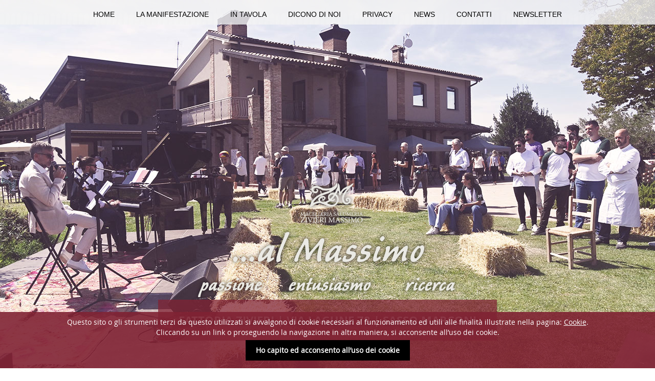

--- FILE ---
content_type: text/html;charset=UTF-8
request_url: https://www.chefalmassimo.it/
body_size: 5152
content:
<!DOCTYPE html>
    <html>
        <head>
        <!-- Google tag (gtag.js) -->
        <script async src="https://www.googletagmanager.com/gtag/js?id=G-SQ46M6JTTS"></script>
        <script>
          window.dataLayer = window.dataLayer || [];
          function gtag(){dataLayer.push(arguments);}
          gtag('js', new Date());
          gtag('config', 'G-SQ46M6JTTS');
        </script>
        <meta charset="utf-8">
            <meta http-equiv="X-UA-Compatible" content="IE=edge,chrome=1">
            <!-- URI: / -->
            <title>
                Chef ... al Massimo -
                Home</title>
            <!-- META TAG PER SOCIAL -->
            <meta property="og:image" content="https://www.chefalmassimo.it/images/og_image.png"/>    
            <meta property="og:title" content="Home">
                <meta property="og:description" content="mettere qui la description di default">
                <!-- fine META TAG PER SOCIAL -->
            <meta name="viewport" content="width=device-width, initial-scale=1">
            <link rel="shortcut icon" href="/images/favicon.ico" />
            <link rel="stylesheet" type="text/css" href="/css/normalize.min.css">
            <link rel="stylesheet" type="text/css" href="/css/main.css" />
            <link rel="stylesheet" type="text/css" href="/css/home.css" />
            <link rel="stylesheet" type="text/css" href="/css/slimmenu.min.css" />
            <link rel="stylesheet" type="text/css" href="/css/slimmenu.modify.css" />
            <link rel="stylesheet" type="text/css" href="/css/main_cs_print.css" media="print"/>
            <!-- stili testo da cms htmlEditor -->
            <link rel="stylesheet" type="text/css" href="/css/htmlEditorCustomStyles.css" />
            <!--[if lte IE 7]>
                    <link rel="stylesheet" type="text/css" href="/js/hmenu/ie.css" media="screen" />
            <![endif]-->
            <script src="/js/jquery.1.10.min.js"></script>
            <script src="/js/vendor/modernizr-2.6.2-respond-1.1.0.min.js"></script>
            <script src="/js/jquery.slimmenu.min.js"></script>
            <script src="/js/jssor.slider.mini.js"></script>
            <!-- serve per gestione form e ci si possono mettere altri script custom del sito-->  
            <script src="/js/siteUtil.js?noCacheCode=250711.1022" type="text/javascript"></script>
            <script type="text/javascript">
                var cp = '';
                var ulParentMenu = true;
                var briciole = new Array();
                var sitename = "ChefAlMassimo";
                jQuery(document).ready(function ($) {
                    if (/Android|webOS|iPhone|iPad|iPod|BlackBerry/i.test(navigator.userAgent)) {
                        sliderId = 'new_slider_mobile';
                    } else {
                        sliderId = 'new_slider';
                    }
                    $('#' + sliderId).show();
                    var _SlideshowTransitions = [
                        {$Duration: 800, $Delay: 300, $Cols: 8, $Rows: 8, $Clip: 15, $Formation: $JssorSlideshowFormations$.$FormationRectangleCross, $Easing: $JssorEasing$.$EaseInQuad},
                        {$Duration: 700, $Opacity: 2, $Brother: {$Duration: 1000, $Opacity: 2}},
                        {$Duration: 300, $Delay: 30, $Cols: 8, $Rows: 4, $Formation: $JssorSlideshowFormations$.$FormationStraightStairs, $Assembly: 2050, $Opacity: 2},
                    ];
                    var options = {
                        $AutoPlay: true,
                        $LazyLoading: 0,
                        $AutoPlayInterval: 5000,
                        $SlideshowOptions: {
                            $Class: $JssorSlideshowRunner$,
                            $Transitions: _SlideshowTransitions,
                            $TransitionsOrder: 1
                        }
                    };
                    var jssor_slider1 = new $JssorSlider$(sliderId, options);
                    ScaleSlider();
                    function ScaleSlider() {
                        var parentWidth = $('#' + sliderId).parent().width();
                        if (parentWidth) {
                            jssor_slider1.$SetScaleWidth(parentWidth);
                        } else {
                            window.setTimeout(ScaleSlider, 30);
                        }
                    }
                    $(window).bind('resize', ScaleSlider);
                });
                $(document).ready(function () {
                    $('ul.slimmenu').slimmenu({
                        resizeWidth: '960',
                        collapserTitle: '',
                        //easingEffect: 'easeInOutQuint', // disabilitato perchè richiede easing
                        animSpeed: 'medium',
                        indentChildren: true,
                        childrenIndenter: '&raquo;'
                    });
                    if (typeof (jQuery.datepicker) != 'undefined') {
                        jQuery.datepicker.setDefaults(jQuery.extend({
                            showOn: 'button',
                            buttonImage: cp + '/images/calendario.png',
                            buttonImageOnly: true,
                            buttonText: 'Calendario'
                        },
                                jQuery.datepicker.regional['it']));
                        $(".dateselect").datepicker({
                            changeMonth: true,
                            changeYear: true
                        });
                    }
                    $(".foto_sotto img").css("opacity", "0");
                    $(".foto_sotto img").hover(
                            function () {
                                $(this).stop().animate({
                                    opacity: 1.0
                                }, "slow");
                            },
                            function () {
                                $(this).stop().animate({
                                    opacity: 0
                                }, "slow");
                            }
                    );
                    //if( /Android|webOS|iPhone|iPad|iPod|BlackBerry/i.test(navigator.userAgent)){
//                  $("#slider_mobile").css('display','block');
//                  $("#slider").css('display','none');
//              }else{
//                  $("#slider_mobile").css('display','none');
//                  $("#slider").css('display','block');
//              }
                });
            </script>
            <!-- JSP PAGE org.apache.jsp.index_jsp -->
    </head>
        <body>   
            <!--[if lt IE 7]>
                  <p class="chromeframe">You are using an <strong>outdated</strong> browser. Please <a href="http://browsehappy.com/">upgrade your browser</a> or <a href="http://www.google.com/chromeframe/?redirect=true">activate Google Chrome Frame</a> to improve your experience.</p>
              <![endif]-->
            <!--<h1 style="color: red">Error: manca l'immagine /images/og_image.png per la condivisione sui social!!</h1>-->
            <div id="banner_cookies">                
    <p>
        Questo sito o gli strumenti terzi da questo utilizzati si avvalgono di cookie necessari al funzionamento ed utili alle finalità illustrate nella pagina: <a href="/cookie-policy/s4ddb2d0a">Cookie</a>.<br/>
        Cliccando su un link o proseguendo la navigazione in altra maniera, si acconsente all’uso dei cookie.<br/>
        <a href="javascript:void(0)" id="accept_cookies">Ho capito ed acconsento all’uso dei cookie</a>
    </p>
</div>
<script type="text/javascript">
    $(document).ready(function () {        
        initBannerCookies("simple");
    });
</script><div id="esterno">
                <header class="clearfix">
                    <nav id="menu" class="clearfix menu_container">
    <ul id="menu1" class="slimmenu">
        <li><a id="menu_home" href="/">HOME</a></li>
            <li>
        <a parentMenu="menu_" id="menu_6" href="#" class="menuItem menu_">
                    La manifestazione</a>
            <ul class="sub_menu" ulParentMenu="menu_6">
                <li>
        <a parentMenu="menu_6" id="menu_7" target="" href="/chef-al-massimo/sa32bf1cb" class="menuItem menu_">
                    Chef al Massimo</a>
            </li>
<li>
        <a parentMenu="menu_6" id="menu_8" target="" href="/massimo-zivieri/s56e2c64d" class="menuItem menu_">
                    Massimo Zivieri</a>
            </li>
<li>
        <a parentMenu="menu_6" id="menu_16" target="" href="/photogallery/sa6c2b3d0" class="menuItem menu_">
                    Photogallery</a>
            </li>
<li>
        <a parentMenu="menu_6" id="menu_4" target="" href="/edizioni-precedenti/s7fb5284b" class="menuItem menu_">
                    Edizioni precedenti</a>
            </li>
<li>
        <a parentMenu="menu_6" id="menu_10" target="" href="/dove-siamo/s8b9e364a" class="menuItem menu_">
                    Dove siamo</a>
            </li>
</ul>
        </li>
<li>
        <a parentMenu="menu_" id="menu_9" href="#" class="menuItem menu_">
                    In tavola</a>
            <ul class="sub_menu" ulParentMenu="menu_9">
                <li>
        <a parentMenu="menu_9" id="menu_1" target="" href="/i-menu/s7222e988" class="menuItem menu_">
                    I menu</a>
            </li>
<li>
        <a parentMenu="menu_9" id="menu_2" target="" href="/gli-chef/scbfe53c9" class="menuItem menu_">
                    Gli Chef</a>
            </li>
<li>
        <a parentMenu="menu_9" id="menu_14" target="" href="/partner/sf30bdf4e" class="menuItem menu_">
                    Partner</a>
            </li>
<li>
        <a parentMenu="menu_9" id="menu_15" target="" href="/aziende-vinicole/s4ce7498f" class="menuItem menu_">
                    Aziende vinicole</a>
            </li>
</ul>
        </li>
<li>
        <a parentMenu="menu_" id="menu_3" target="" href="/dicono-di-noi/s25d9be0a" class="menuItem menu_">
                    Dicono di noi</a>
            </li>
<li>
        <a parentMenu="menu_" id="menu_18" target="" href="/privacy/s9a245888" class="menuItem menu_">
                    PRIVACY</a>
            <ul class="sub_menu" ulParentMenu="menu_18">
                <li>
        <a parentMenu="menu_18" id="menu_20" target="" href="/privacy/s9a245888" class="menuItem menu_">
                    Privacy policy</a>
            </li>
<li>
        <a parentMenu="menu_18" id="menu_19" target="" href="/cookie-policy/s4ddb2d0a" class="menuItem menu_">
                    Cookie policy</a>
            </li>
</ul>
        </li>
<li>
            <a id="menu_news" href="/news/sea009c83">News</a>
        </li>        
        <li>
            <a id="menu_contatti" href="/contatti/se8877e8a">
 Contatti</a>
        </li>
        <li>
                        <a id="menu_areaRiservata" href="/newsletter/s245c5950">
 Newsletter</a>
                    </li>
                </ul>
</nav><!--/fine_menu-->
<div id="cont_slide">
                        <div id="wrapper">
                            <div id="new_slider" style="display: none; position:relative;margin:0 auto;top:0px;left:0px;width:1280px;height:770px;overflow:hidden">
                                <div data-u="slides" style="cursor:move;position:absolute;left:0px;top:0px;width:1280px;height:770px;overflow:hidden;">
                     <div><img data-u="image" data-src2="/images/slide2019/slide_chef_2024_1.jpg"/></div>
                                    <div><img data-u="image" data-src2="/images/slide2019/slide_chef_2024_2.jpg"/></div>
                                    <div><img data-u="image" data-src2="/images/slide2019/slide_chef_2024_3.jpg"/></div>
                                    <div><img data-u="image" data-src2="/images/slide2019/slide_chef_1.jpg"/></div>
                                    <div><img data-u="image" data-src2="/images/slide2019/slide_chef_2.jpg"/></div>
                                    <div><img data-u="image" data-src2="/images/slide2019/slide_chef_3.jpg"/></div>
                                    <div><img data-u="image" data-src2="/images/slide2019/slide_chef_4.jpg"/></div>
                                    <div><img data-u="image" data-src2="/images/slide2019/slide_chef_5.jpg"/></div>
                                    <div><img data-u="image" data-src2="/images/slide2019/slide_chef_6.jpg"/></div>
                                </div>
                            </div>
                            <div id="new_slider_mobile" style="display: none; position:relative;margin:0 auto;top:0px;left:0px;width:770px;height:770px;overflow:hidden">
                                <div data-u="slides" style="cursor:move;position:absolute;left:0px;top:0px;width:770px;height:770px;overflow:hidden;">
                                    <div><img data-u="image" data-src2="/images/slide_mobile2019/chef_2024_1.jpg"/></div>
                                    <div><img data-u="image" data-src2="/images/slide_mobile2019/chef_2024_2.jpg"/></div>
                                    <div><img data-u="image" data-src2="/images/slide_mobile2019/chef_2024_3.jpg"/></div>
                                    <div><img data-u="image" data-src2="/images/slide_mobile2019/chef_1.jpg"/></div>
                                    <div><img data-u="image" data-src2="/images/slide_mobile2019/chef_2.jpg"/></div>
                                    <div><img data-u="image" data-src2="/images/slide_mobile2019/chef_3.jpg"/></div>
                                    <div><img data-u="image" data-src2="/images/slide_mobile2019/chef_4.jpg"/></div>
                                    <div><img data-u="image" data-src2="/images/slide_mobile2019/chef_5.jpg"/></div>
                                    <div><img data-u="image" data-src2="/images/slide_mobile2019/chef_6.jpg"/></div>
                                </div>
                            </div>
                        </div>
                    </div>
                    <div id="colore_slide"></div>
                </header>
                <div id="contenuti">
                    <div id="cont-logo">
                        <img src="/images/logo-Chef-al-Massimo.png" id="logo" alt="Chef al Massimo" title="Chef al Massimo">
                     <div id="data"><div class="box-bordo"><!--<span>Ci vediamo domenica 7 settembre 2025</span><br>-->
Fattoria Zivieri | via Lagune 78 | Sasso Marconi</div></div>
                        <!-- SCOMMENTARE QUESTO PER MOSTRARE L'ULTIMA EDIZIONE -->
                        <!-- / SCOMMENTARE QUESTO PER MOSTRARE L'ULTIMA EDIZIONE -->
                    <div id="fascia-box" class="clearfix">
                        <div class="wrapper">
                            <div class="box_su">
                                            <h1>La manifestazione</h1>
                                            <p>
                                                Scopri perchè esiste Chef ... al Massimo.</p>
                                            <a href="/chef-al-massimo/sa32bf1cb" class="btn_home">Scopri</a>
                                        </div>
                                    <div class="box_su">
                                        <h1>Photogallery</h1>
                                        <p>
                                            Sono state pubblicate le foto dell'Edizione ZIVIERI AL MASSIMO 2025!
                                            <br/><br/>
                                        </p>
                                        <a href="/photogallery/sa6c2b3d0" class="btn_home">
                                            GUARDA LE FOTO!
                                        </a>
                                    </div>
                                <div class="box_su">
                                <h1>Newsletter</h1>
                                        <p>Iscriviti alla nostra newsletter per restare aggiornato sulle nostre iniziative.</p> 
                                        <a href="/newsletter/s245c5950" class="btn_home">
                                            Iscriviti
                                        </a>
                                    </div>
                        </div><!--/wrapper-->
                    </div><!--/fascia_box_1-->
                    <!-- START_CONTENTS -->      
                    <div id="cont_box_sotto" class="clearfix">
<!--<div id="ombra"></div>    --> 
            <br/>
        </div><!--/fine cont box -->
    <!-- END_CONTENTS --> 
                    <!--/section #testo_centro-->  
                    <div id="fascia">
                        <div class="wrapper">
                            <p> "Chef al Massimo" è un evento a tutta carne, quella della Macelleria Zivieri,  e una vibrante kermesse in memoria di Massimo Zivieri "artista capace di trasmettere, dall’allevamento alla tavola, una storia di saperi antichi e attuali".</p>
                            <div class="decoro"></div>
                        </div>
                    </div>
                    <div id="foto_sotto">
                            <figure class="foto_sotto n1">
                                <img src="/images/gallery/chef-al-massimo.jpg">
                            </figure>
                            <figure class="foto_sotto n2">
                                <img src="/images/gallery/tartufo.jpg">
                            </figure>
                            <figure class="foto_sotto n3">
                                <img src="/images/gallery/Aldo-Zivieri.jpg">
                            </figure>
                            <figure class="foto_sotto n4">
                                <img src="/images/gallery/menu.jpg">
                            </figure>
                            <figure class="foto_sotto n5">
                                <img src="/images/gallery/menu2.jpg">
                            </figure>
                            <figure class="foto_sotto n6">
                                <img src="/images/gallery/chef.jpg">
                            </figure>
                            <figure class="foto_sotto n7">
                                <img src="/images/gallery/menu3.jpg">
                            </figure>
                            <figure class="foto_sotto n8">
                                <img src="/images/gallery/chef-al-massimo2.jpg">
                            </figure>
                        </div>
                        <div class="clearfix"></div>
                        <div class="clearfix"></div>
                        <div id="cont-footer" class="clearfix">
                            <footer class="wrapper">
                                <div id="social">
                                    <a href="https://it-it.facebook.com/pages/Chef-al-Massimo/130927723605062" target="_blank"><img src="/images/ico_facebook.gif" width="44" height="43"></a> 
                                </div>
                                <div style="padding-left: 100px; padding-top: 10px; float: left;">
                                    Tel: 051/6771533 - <a href="mailto:info@chefalmassimo.it">info@chefalmassimo.it</a>
                                </div>
<div id="credits"><a href="/privacy/s9a245888">Privacy</a> | <a href="/cookie-policy/s4ddb2d0a">Cookie</a> |  <a href="/credits.jsp"><!--<img src="/images/logo_Smart.jpg" width="130" height="38" alt="Smart.it" >-->Credits</a></div>
                            </footer>
                        </div><!--/cont_footer -->
                    </div><!--/contenuti-->
            </div><!--/esterno-->
        </body>
    </html>


--- FILE ---
content_type: text/css
request_url: https://www.chefalmassimo.it/css/main.css
body_size: 26500
content:
/*! HTML5 Boilerplate v4.3.0 | MIT License | http://h5bp.com/ */

/* ==========================================================================
   STILI GENERICI
   ========================================================================== */
audio,
canvas,
img,
video {
    vertical-align: middle;
}

fieldset {
    border: 0;
    margin: 0;
    padding: 0;
}

textarea {
    resize: vertical;
}


/* reset normalize */
ol, ul, p, pre{padding:0; margin:0;}


/*questo sotto non somma il padding*/
*{
    -webkit-box-sizing: border-box;
    -moz-box-sizing: border-box;
    -ms-box-sizing: border-box;
    -o-box-sizing: border-box;
    box-sizing: border-box;
}







/* ==========================================================================
   STILI SITO
   ========================================================================== */
@font-face {
    font-family: 'Open Sans Regular';
    src: url('OpenSans/OpenSans-Regular-webfont.eot');
    src: url('OpenSans/OpenSans-Regular-webfont.eot?#iefix') format('embedded-opentype'),
        url('OpenSans/OpenSans-Regular-webfont.woff') format('woff'),
        url('OpenSans/OpenSans-Regular-webfont.ttf') format('truetype'),
        url('OpenSans/OpenSans-Regular-webfont.svg#open_sansregular') format('svg');
    font-weight: normal;
    font-style: normal;

}
@font-face {
    font-family: 'Open Sans Italic';
    src: url('OpenSans/OpenSans-Italic-webfont.eot');
    src: url('OpenSans/OpenSans-Italic-webfont.eot?#iefix') format('embedded-opentype'),
        url('OpenSans/OpenSans-Italic-webfont.woff') format('woff'),
        url('OpenSans/OpenSans-Italic-webfont.ttf') format('truetype'),
        url('OpenSans/OpenSans-Italic-webfont.svg#open_sansitalic') format('svg');
    font-weight: normal;
    font-style: normal;

}
@font-face {
    font-family: 'Open Sans Bold';
    src: url('OpenSans/OpenSans-Bold-webfont.eot');
    src: url('OpenSans/OpenSans-Bold-webfont.eot?#iefix') format('embedded-opentype'),
        url('OpenSans/OpenSans-Bold-webfont.woff') format('woff'),
        url('OpenSans/OpenSans-Bold-webfont.ttf') format('truetype'),
        url('OpenSans/OpenSans-Bold-webfont.svg#open_sansbold') format('svg');
    font-weight: normal;
    font-style: normal;

}




body {

}

.wrapper {
    width: 90%;
    margin: 0 5%;
}

.footer-container,
.main aside{
    background: #efefef;
}

.title{display:block; padding:10px;}
#img_header{width:100%}


.main {
    padding: 10px 0;
}



.main aside {
    padding: 0px 5% 10px;
}

.footer-container footer {
    padding: 20px 0;
}



*{margin:0; padding:0;}
/*body{
        font-family: 'Open Sans Regular', sans-serif; 
        font-size:13px;
        line-height:24px; 
        color:#333;
        background:url(../images/bg_interno_foto.jpg);
        background-attachment:fixed;
        background-position:center top;
        background-repeat:no-repeat;
 }*/
body{
    font-family: 'Open Sans Regular', sans-serif; 
    font-size:13px;
    line-height:24px; 
    color:#333;
    background:url(../images/bg_interno_foto.jpg);
    background-attachment:fixed;
    background-position:center top;
    background-repeat:no-repeat;
    background-size:100%;
} 


a{color:#802334}



/* BANNER COOKIES
---------------------------------------------------------------------------*/

#banner_cookies{
    font-size: 14px;
    text-align: center;
    display: none;
    width: 100%;
    line-height: 20px;
    background: rgba(128,35,52,0.9);
    color:#fff;
    position: fixed;
    bottom: 0px;
    z-index: 1000000;
    padding:10px;
}
#banner_cookies a{
    color:#fff;
}
#banner_cookies a#accept_cookies{
    padding:10px 20px;
    background-color:#000;
    text-decoration:none;
    font-weight:bold;    
    color:#fff;
    display: inline-block;
    margin:5px;
}




/* --------- HEADER --------- */
/*	#menu{position:absolute; top:0; z-index:1000; width:100%; background:#FFF; opacity:0.8; font-size:14px;}*/
/*nav.menu_container ul{width:90%; max-width:980px; list-style-type:none; margin:0 auto;}

nav.menu_container ul li{float:left; display:inline-block; padding:12px; text-transform:uppercase; font-size:14px}*/
nav.menu_container {position:absolute; top:0; z-index:2000!important; width:100%; background:url(../images/bg_menu.png) repeat-x; /*background:#FFF; opacity:0.8;*/}

#cont-logo{position:relative; top:0; z-index:1000; text-align:center; margin-top:0px; text-align:center;}
img#logo{width:90%; max-width:523px;}
#data{text-transform:uppercase; font-family:'Open Sans Bold', sans-serif; font-size:22px; color:#EAE9E4; text-shadow: 2px 2px 5px #000;}


<!--#ombra{width:100%; height:42px; background:url(../images/bg_ombra.png) repeat-x;}-->



/* ------ INTERNO ------ */
header{margin-top:70px; text-align:center; margin-bottom:10px;}
#contenuti_interno{
    min-height:600px;
    background:url(../images/bg_interno.jpg) repeat-x bottom;
    padding-bottom:50px;
}
#briciole{display:block; padding-top:10px; font-style:italic; color:#666; font-size:13px;}
.main-container{
    background:#fff;
    margin-bottom:50px;
}
h1{color:#802334; text-transform:uppercase; font-family:'Open Sans', sans-serif; font-weight:normal; font-size:20px;}
h2{color:#802334; font-family:'Open Sans', sans-serif; font-weight:normal; font-size:18px;}
h3{color:#802334; font-family:'Open Sans Bold', sans-serif; font-weight:normal; font-size:14px;}
strong{color:#802334; font-family:'Open Sans Bold', sans-serif; font-weight:normal; }

.anno{
    color:#fff;
    background:#802334;
    border:1px solid #fdf9fa; 
    padding:5px 10px;
    box-shadow: 0px 0px 10px 0px #333333;
    -webkit-box-shadow: 0px 0px 10px 0px #333333;
    -moz-box-shadow: 0px 0px 10px 0px #333333;
}
.data{color:#802334; font-family:'Open Sans Italic', sans-serif;}

.back{font-size:13px; display:block; float:right;}



figure.figure_pagina{float:left; width:100%; margin-bottom:20px;}
figure.figure_pagina img{width:100%}
figcaption.figcaption_pagina{font-style:italic; color:#333; font-size:13px;}

.btn_red{
    padding: 10px 20px;
    background-color: #802334;
    color: #fff;
    text-decoration: none;
    margin: 15px 10px;
    font-size: 1.3em;
    display: inline-block;
}

/* ------ GALLERY ------ */
.cont-gallery{background:#F1F1F1; }
.gallery{margin:15px 0;}
.gallery figure{
    float: left;
    width: 100%;
    padding: 0;
    margin: 0;
    background-color: #fff;
    border: 1px solid #ccc;
    margin:10px 5px;
}
.gallery figure a{
    display: block;
    width: 100%;
    overflow: hidden;
    position: relative;
    height: 0;
    padding-top: 70%;
}
.gallery figure img{
    display: block;
    max-width: 100%;
    max-height: 100%;
    margin: auto;
    position: absolute;
    left: 0;
    right: 0;
    top: 0;
    bottom: 0;
    -webkit-transition: all 2s ease-out;
    transition: all 2s ease-out;
}
.gallery figure a:hover img, .gallery figure a:focus img{
    -webkit-transform: scale(1.3);
    transform: scale(1.3);
}
.gallery figure figcaption{display:block; padding:5px 10px; font-size:13px; color:#666}



/* ------ ALLEGATI E LINK ------ */
.allegato_pagina,
.documentoScaricabile{
    display:block;
    width:100%;
    max-width:553px;
    padding:25px 20px 20px 70px;
    background-image:url(../images/bg_allegato.png),url(../images/ico_allegato.jpg);
    background-repeat:no-repeat;
    background-position:right top, 20px center;
    background-color: #f2f1f1;
    text-decoration:none;
}
.allegato_pagina:hover,
.documentoScaricabile:hover{
    background-color: #e1dfdf;
}
.link_pagina{
    display:block;
    width:100%;
    max-width:553px;
    padding:25px 20px 20px 70px;
    background-image:url(../images/bg_allegato.png),url(../images/ico_link.png);
    background-repeat:no-repeat;
    background-position:right top, 20px center;
    background-color: #f2f1f1;
    text-decoration:none;
}
.link_pagina:hover{
    background-color: #e1dfdf;
}
.cont-file ul{list-style-type:none;}
.cont-file ul li{margin-bottom:20px;}
.cont-file h1,
.cont-file h3{
    text-transform:none; font-size:14px; font-weight:bold;
}



/* ------ ELENCO NEWS ------ */
article.elenco{
    border-bottom:1px dotted #ccc;
    padding-top:10px;
}
article.elenco h1{text-transform:none; font-family:'Open Sans Bold', sans-serif;}
article.elenco figure{width:100%; margin:0 0px 20px 0;}
article.elenco figure img{width:100%}
#back_news{font-size:13px;}
article.elenco .anno{background:none; box-shadow:none; border:none; color:#802334; padding:0;}

/* ------------- BOX NEWS ------------ */
#cont_box_sotto{	
    padding-top:30px;
    background:url(../images/bg_box.jpg) repeat;
}
article.news{width:90%; max-width:980px; background:url(../images/bg_box_zm.jpg) no-repeat right bottom #fff; opacity:1; padding:20px; margin:30px auto;}
article.news h1{text-transform:uppercase; font-weight:normal; color:#802334; font-family:'Open Sans Bold', sans-serif; font-size:18px; margin-left:20px;}
article.news h1 a{text-decoration:none; color:#802334;}
article.news figure{width:100%; max-width:600px; margin:10px 0px 20px 0px;}
article.news figure img{width:100%; }
article.news .testo{margin-left:20px;}
article.news .anno{
    position:relative;
    margin-left:-30px;
    color:#fff;
    background:#802334;
    border:1px solid #fdf9fa; 
    padding:5px 10px;
    box-shadow: 0px 0px 10px 0px #333333;
    -webkit-box-shadow: 0px 0px 10px 0px #333333;
    -moz-box-shadow: 0px 0px 10px 0px #333333;	
}


/* ------ DETTAGLIO NEWS ------ */
.cont_figure figure{width:100%; margin-bottom:20px;}
.cont_figure figure img{width:100%}

h3.t_lista_menu{margin-left:40px;}

ul.lista_ricette,
ul.lista_menu{
    list-style-type:none;
    margin-left:40px;
}
ul.lista_ricette li,
ul.lista_menu li{
    display:block;
    width:100%;
    background:#f2f1f1;
    background:#F2EEE8;
    margin-bottom:15px;
    text-transform:none;
    margin-bottom:30px;
}
ul.lista_menu li:hover{background:#E7DFD4}
ul.lista_ricette li a,
ul.lista_menu li a{
    text-decoration:none;
    color:#802334;

}

.nome_chef{display:block; background:#999; background:#d3c9ba; padding:5px 10px; font-size:13px; color:#000}
.nome_ricetta{display:block; color:#666; font-family:'Open Sans Bold', sans-serif; padding:15px 10px; }
.nome_ricetta figure{border:1px solid #d3c9ba; float:left; margin-right:20px;}
.img_ricetta{border:1px solid #d3c9ba; float:left; margin-right:20px;}

.leggi_chef{display:block; float:right; font-size:13px; text-decoration:underline!important; color:#000}
.leggi_ricetta{display:block; float:right; font-size:13px; font-family:'Open Sans', sans-serif; text-decoration:underline!important;}


/* ------ MENU CHEF ------ */
article.elenco_menu{border-bottom:1px dotted #ccc; margin-bottom:30px; padding-bottom:10px;}
article.elenco_menu ul.lista_menu{margin-left:0;}
article.elenco_menu h3{margin-left:0!important;}
.prezzo_menu{display:block; float:right; color:#802334; font-family:'Open Sans Bold', sans-serif; font-size:18px;}



/* ------ LISTA CHEF ------ */
ul.lista_chef{
    list-style-type:none;
}
ul.lista_chef li{
    display:inline-block;
    width:100%;
    background:url(../images/bg_allegato.png) no-repeat top right #f2f1f1;
    margin-bottom:15px;
    text-transform:none;
}
ul.lista_chef li a{
    display:block;
    text-decoration:none;
    color:#802334;
    padding:10px 20px;
    font-size:16px;
}
ul.lista_chef li a:hover{background:url(../images/bg_allegato.png) no-repeat top right #e1dfdf;}	
.nome_chef_elenco{font-family:'Open Sans Bold', sans-serif; padding:10px;}
.nome_ristorante_elenco{padding:10px;}
ul.lista_chef li figure{border:1px solid #ccc}


figure.img_chef{width:100%; max-width:200px; margin-bottom:20px; text-align:center;}
figure.img_chef img{width:100%;}
figure.img_ristorante{}

.edizione_chef{
    background-color:#850001;
    color: white;
    font-style:italic;
    font-size:11px;
    text-align:center;
    line-height:10px;
    font-weight:bold;
    width:58px;
    height:48px;
    padding-top:15px;
    z-index:20;
    margin-top:30px;
    float:right;
}


/* ------ DICONO DI NOI ------ */
.figure_dicono{margin-bottom:20px;}
.figure_dicono figcaption{font-style:italic; color:#333; font-size:13px;}}


/* ------ PARTNER ------ */

.partner{
    width:100%;
    padding: 0;
    margin: 0;
    background-color:#fff;
    border:1px solid #ccc;
    margin:20px 2%;
    padding:0 0 15px 0;
    height:auto;
    text-align:center;
}
.nome_partner{
    display:block;
    width:100%;
    box-sizing:content-box;
    padding:10px 0;
    font-family:'Open Sans Bold', sans-serif; 
    background:#efefef;
    color:#666;
}

.partner figure{
    display: block;
    width: 100%;
    overflow: hidden;
    position: relative;
    height: 0;
    padding-top: 70%;
}
.partner figure img{
    display: block;
    max-width: 100%;
    max-height: 100%;
    margin: auto;
    position: absolute;
    left: 0;
    right: 0;
    top: 0;
    bottom: 0;
}
.link_partner{font-size:13px;}



/* ------ ELENCO RASSEGNA ------ */
article.rassegna{
    border-bottom:1px dotted #ccc;
    padding-top:10px;
    padding-bottom:20px;
}
article.rassegna h1{text-transform:none; font-family:'Open Sans Bold', sans-serif;}
article.rassegna figure{width:100%; margin:0 0px 20px 0;}
article.rassegna figure img{width:100%}
#back_news{font-size:13px;}
article.rassegna .anno{background:none; box-shadow:none; border:none; color:#802334; padding:0;}
.anno_rassegna{
    color:#fff;
    background:#802334;
    border:1px solid #fdf9fa; 
    padding:5px 10px;
    display:inline-block;
    margin-bottom:20px!important;
    box-shadow: 0px 0px 10px 0px #333333;
    -webkit-box-shadow: 0px 0px 10px 0px #333333;
    -moz-box-shadow: 0px 0px 10px 0px #333333;
}


/* ------ EDIZIONE ------ */
figure.figure_edizione{width:100%; max_width:560px; float:left; margin-bottom:20px;}
figure.figure_edizione img{width:100%;}

ul.lista_edizioni{list-style-type:none}
ul.lista_edizioni li{background:#efefef; margin-bottom:20px; padding:10px;}
ul.lista_edizioni li a{display:block; width:100%;}
ul.lista_edizioni li figure{float:left; margin-right:30px}
ul.lista_edizioni li:hover {background:#e1dfdf; }
ul.lista_edizioni li a span{display:block; font-size:18px; font-family:'Open Sans Bold', sans-serif; padding-top:20px;}
ul.lista_edizioni li a{text-decoration:none;}

.gallery_chef{background:#e1dfdf;}


article.edizione figure{width:30%;}
article.edizione figure img{width:100%;}

.cont-video{
    max-width:420px;
}
.videoWrapper {
    position: relative;
    padding-bottom: 56.25%; /* 16:9 */
    padding-top: 25px;
    height: 0;
}
.videoWrapper iframe {
    position: absolute;
    top: 0;
    left: 0;
    width: 100%;
    height: 100%;
}
a.sito_edizione{display:block;
                width:100%;
                max-width:553px;
                padding:25px 20px 20px 70px;
                background-image:url(../images/bg_allegato.png),url(../images/ico_link.png);
                background-repeat:no-repeat;
                background-position:right top, 20px center;
                background-color: #f2f1f1;
                text-decoration:none;
                margin-top:50px;
}
a.sito_edizione:hover{background-color: #e1dfdf;}



/* ------ DICONO DI NOI ------ */
.nome_giornale{font-family:'Open Sans Bold', sans-serif; color:#802334; font-size:16px;}



/* ------ CONTATTO FORM ------ */
.campo{margin-bottom:20px;}
form#cmsForm label{display:block; width:100%; padding:5px 0; font-size:16px; }
form#cmsForm input{width:90%; padding:15px; font-size:16px; background:#efefef; border:none; }
form#cmsForm input[type="checkbox"]{width:auto; margin-top:15px;}
form#cmsForm input[type="radio"]{width:auto;}
form#cmsForm {text-align:left;}
form#cmsForm textarea{width:90%; height:200px; padding:15px; font-size:16px; background:#efefef; border:none; margin-bottom:10px;}
form#cmsForm input[type="submit"]{background:#802334; width:auto; color:#fff; margin-top:10px;}

.stripesError{color:#C30}
.stripes_errors_header{font-weight:bold; color:#C30}
.stripes_errors_header ol{margin-left:40px; margin-bottom:50px; }
p.captcha_input input{clear:both; float:none;}
p.captcha_input .answerCaptcha span.stripesError{display:block;}

.messaggio_invio_recupera{display:block; margin-top:10px; font-weight:bold;}
.testo_privacy{display:block;}




/* ------ LOGIN FORM ------ */
#box_login form label{display:block; width:100%; padding:5px; font-size:16px; }
#box_login form input{width:100%; padding:15px; font-size:16px; background:#efefef; border:none;}
#box_login form input[type="submit"]{background:#802334; width:auto; color:#fff}


form.form_generica label{display:block; padding:5px; font-size:16px; }
form.form_generica input{width:100%; padding:15px; font-size:16px; background:#efefef; border:none; margin-right:10px;}
form.form_generica select{width:100%; padding:15px; font-size:16px; background:#efefef; border:none; margin-right:10px;}
form.form_generica input[type="submit"], form.form_generica input[type="button"]{background:#802334; width:auto!important; color:#fff}
/*form.form_generica input[type="submit"]:hover, form.form_generica input[type="button"]:hover{background:#680f22}*/

form.form_generica input[type="radio"]{width: 20px;}

form.cmsForm .consensi .obb{
    width:auto;
    height:auto;
    margin-right:5px;
}
form.cmsForm .contratto{
    width:100%;
    height:100px;
    overflow:auto;
    padding:10px;
    border: 1px solid #dfdfdf;
    font-size:10px;
    line-height:13px;
}
form.cmsForm .consensi{
    font-size:10px;
    line-height:18px;
}
form.cmsForm .contratto{
    font-size:13px;
}
form.cmsForm .consensi{
    font-size:14px;
    line-height:25px;
}


/* ------ AREA RISERVATA ------ */
#box_utente{background:#efefef; border:1px solid #ccc; padding:10px; }
section.prenotazione{background:#ededed; border:1px solid #ccc; padding:10px;}
section.prenotazione select, section.prenotazione input{width:100px!important; padding:15px; font-size:16px; background:#fff; border:none; margin-bottom:10px; margin-right:10px;}

#partecipa{width:100%; max-width:600px; font-size: 16px; font-weight:bold; padding: 20px; margin-bottom: 30px; background:url(../images/bg_allegato.png) no-repeat right bottom #E7DFD4}

table#prenotato th{padding:10px; text-align:left;}
table#prenotato tr{border-bottom:1px dotted #ccc;}
table#prenotato tr:nth-child(even){background: #efefef}

table#menu_prenotati{margin-top:20px;}
table#menu_prenotati th{padding:10px; background: #efefef}
table#menu_prenotati tr:nth-child(odd){background: #efefef}
table#menu_prenotati td{padding:10px; text-align:left;}
table#menu_prenotati tr{border-bottom:1px dotted #ccc;}

table#prenota_menu, table.prenotaz_table{margin-bottom:50px;}
table#prenota_menu th, table.prenotaz_table th, td.bordeaux{background:#802334; color:#fff}
table#prenota_menu td, table.prenotaz_table td {padding:10px; text-align:left;}
table#prenota_menu  tr:nth-child(even), table.prenotaz_table tr:nth-child(even){background: #efefef}
table#prenota_menu tr, table.prenotaz_table tr{border-bottom:1px dotted #ccc;}
table#prenota_menu select, table.prenotaz_table select, table.prenotaz_table input{padding:5px; border:1px solid #ccc; background:#fff!important}


/*table#prenotazioni_effettuate td{padding:10px 5px; border-right:1px dotted #ccc; text-align:left; line-height:16px;}
table#prenotazioni_effettuate tr{border-left:1px dotted #ccc;}
table#prenotazioni_effettuate tr:nth-child(odd){background: #efefef}
table#prenotazioni_effettuate tr{border-bottom:1px dotted #ccc;}
table#prenotazioni_effettuate th{padding:5px 0px; line-height:16px;}
span.menuscelto{display:block; padding:5px;}
a.button{display:block; padding:5px; text-decoration:none; margin:5px 5px 5px 0; background:#802334; width:auto!important; color:#fff}*/


div#prenotazioni_effettuate{font-size:14px; background:#f1f1f1; padding:15px;}
div.dettaglio_prenotazione{border-bottom:1px dotted #ccc; padding:5px;}
div.dettaglio_prenotazione span{display:block; font-weight:bold; color:#802334}
div.dettaglio_prenotazione span.menuscelto{font-weight:normal; display:inline; color:#000;}
a.button{display:inline-block; padding:5px; text-decoration:none; margin:5px 5px 5px 0; background:#802334; width:auto!important; color:#fff}
a.button:hover{background:#680f22}
.riepilogo_menu{}

div#cont_modifica_prenotazione{font-size:14px; background:#f1f1f1; padding:5px 15px 15px 15px;  margin-top:50px;}
div#cont_modifica_prenotazione a.button{font-size:13px; padding:5px 10px;}


table#metodi_pagamento td{ padding: 10px;}
table#metodi_pagamento tr{ border-bottom: 1px solid #cccccc; }
div#metodiPagamento{
    display: none;  
}
.button.off{
    background-color: #D0B7B7!important;
}
.btn{
    background: none repeat scroll 0 0 #802334;
    color: #fff;
    width: auto;
    text-decoration:none;
    padding:10px;
}

/* ------ FOOTER ------ */
#cont-footer{width:100%; background:#fff; padding-bottom:20px }
footer{padding-top:20px; font-size:12px; color:#333}
footer #social{margin-bottom:20px;}
footer #social img{display:inline-block; margin-right:5px;}







/* ==========================================================================
   Media Queries
   ========================================================================== */

@media only screen and (min-width: 480px) {
    /* ------ GALLERY ------ */
    .gallery figure {
        width: 45%;
    }

}

@media only screen and (max-width: 480px){
    .btn_red{
        width: 100%;
        text-align:center;
        margin: 5px;
    }
}

@media only screen and (min-width: 768px) {

    /* ------ HEADER ------ */
    header{margin-top:100px; margin-bottom:50px;}

    /* ------ MAIN ------ */
    .main-container{margin-bottom:200px;}

    /* ------ PAGINA ------ */
    figure.figure_pagina{width:60%; margin-right:20px;}
    figure.figure_edizione{width:40%; max_width:560px; margin-right:20px; float:left;}

    figure.img_chef{width:200px; float:left; margin-right:20px; margin-bottom:20px;}
    figure.img_ristorante{float:left;}

    figure_dicono{float:left; margin-right:20px; margin-bottom:20px;}

    /* ------ GALLERY ------ */
    .gallery figure {
        width: 30%;
    }

    /* ------ ELENCO NEWS ------ */
    article.elenco figure{width:40%; float:left; margin:0 20px 20px 0;}

    /* ------ DETTAGLIO NEWS ------ */
    .cont_figure figure{width:60%; margin-right:20px; float:left;}

    /* ------ ELENCO RASSSEGNA ------ */
    article.rassegna figure{width:40%; float:left; margin:0 20px 20px 0;}

    /* ------ PARTNER ------- */
    .partner{
        width: 28%;
        height:300px;
        float: left;
        margin:20px 2%;
        border: 1px solid #ccc;
        padding:0 0 15px 0;
        text-align:center;}

    /* ------ LISTA CHEF ------- */
    ul.lista_chef{margin-left:40px;}


    /* ------ CONTATTO FORM ------ */
    form#cmsForm label{display:block; float:left; width:190px; padding:10px;}
    form#cmsForm input{width:50%; margin-bottom:10px}
    form#cmsForm input[type="submit"]{margin-top:0px;}
    form#cmsForm input[type="radio"]{width:auto;}
    form#cmsForm textarea{width:50%;}


    form#cmsForm div.pari label.label_newsletter{width:190px;}

    /* ------ LOGIN FORM ------ */
    #box_login form label{float:left; width:100px; padding:10px; }
    #box_login form input{width:50%; padding:15px; margin-bottom:10px; margin-right:10px;}

    form.form_generica label{float:left; width:200px; padding:10px;}
    form.form_generica input{width:50%; margin-bottom:10px;}

    /* ------ AREA RISERVATA ------ */
    #box_utente{float:right; position:relative; margin-top:-30px;}

    table#prenota_menu select, table.prenotaz_table select{width:100px; }

    /*table#prenotazioni_effettuate td{padding:10px 20px;}
    table#prenotazioni_effettuate th{padding:10px; line-height:16px;}*/
    div.dettaglio_prenotazione span{display:inline-block; width:150px; font-weight:bold; color:#802334}

    div#prenotazioni_effettuate{width:60%; max-width:500px; float:left;}
    div#cont_modifica_prenotazione{width:30%; max-width:300px; float:left; margin-left:50px; margin-top:0;}

    /* ------ FOOTER ------ */
    footer #social{float:left; margin-bottom:0;}
    footer #credits{float:right;}
}
@media only screen and (min-width: 1024px) {

}

@media only screen and (min-width: 1140px) {

    .wrapper {
        width: 1026px; /* 1140px - 10% for margins */
        margin: 0 auto;
    }

    /*  sovrascrive resmenu.css  */
    /*nav.menu_container ul li a{
            padding:16px 20px 8px 20px!important;
            }
    nav.menu_container ul li ul li a{
            padding:16px 13px 8px 13px!important;
            }*/
}





/* ==========================================================================
   Helper classes
   ========================================================================== */

.ir {
    background-color: transparent;
    border: 0;
    overflow: hidden;
    *text-indent: -9999px;
}

.ir:before {
    content: "";
    display: block;
    width: 0;
    height: 150%;
}

.hidden {
    display: none ;
    visibility: hidden;
}

.visuallyhidden {
    border: 0;
    clip: rect(0 0 0 0);
    height: 1px;
    margin: -1px;
    overflow: hidden;
    padding: 0;
    position: absolute;
    width: 1px;
}

.visuallyhidden.focusable:active,
.visuallyhidden.focusable:focus {
    clip: auto;
    height: auto;
    margin: 0;
    overflow: visible;
    position: static;
    width: auto;
}

.invisible {
    visibility: hidden;
}

.clearfix:before,
.clearfix:after {
    content: " ";
    display: table;
}

.clearfix:after {
    clear: both;
}

.clearfix {
    *zoom: 1;
}



--- FILE ---
content_type: text/css
request_url: https://www.chefalmassimo.it/css/home.css
body_size: 5310
content:
@charset "utf-8";
/* CSS Document */

body{background:none;}

/* --------- HEADER --------- */
/*	#menu{position:absolute; top:0; z-index:1000; width:100%; background:#FFF; opacity:0.8; font-size:14px;}*/
/*ul{width:90%; max-width:980px; list-style-type:none; margin:0 auto;}
ul li{float:left; display:inline-block; padding:12px; text-transform:uppercase; font-size:14px}*/


#cont-logo{margin-top:80px;}

#contenuti{width:100%; position:absolute; top:0; z-index:1000!important; margin-top:0px; }

#cont_slide{width:100%; overflow: hidden; z-index: 0; position:fixed; top:0;}

#colore_slide{width:100%; height:600px; background:#000; opacity:0.5;  z-index: 10; position:fixed; top:0; display:block;}

.box-bordo{
	background-color: rgba(128, 35, 52, 0.75);
	padding: 25px 40px;
	display: inline-block;
	line-height: 30px;
}
.box-bordo span{
	font-size: 30px;
}

/* --------- FASCIA BOX --------- */
#fascia-box{
    width:100%;
    background-color:#fff;
    background-image:none;
    margin-top:50px;
    padding-top:20px;
    padding-bottom:30px;
    text-align:center;
}
.box_su{width:100%; margin-bottom:30px; border-bottom:1px dotted #802334; padding-bottom:20px;}
.box_su h1{text-transform:uppercase; color:#802334; font-family:'Open Sans Bold', sans-serif; font-size:18px}
.btn_home{
    display:block;
    width:250px;
    margin:10px auto 0 auto;
    background:url(../images/bg_btn_home.png) no-repeat right bottom #802334;
    color:#fff; text-decoration:none; text-transform:uppercase; border:1px solid #fdf9fa; 
    padding:10px 0;
    box-shadow: 0px 0px 10px 0px #333333;
    -webkit-box-shadow: 0px 0px 10px 0px #333333;
    -moz-box-shadow: 0px 0px 10px 0px #333333;	
}

.avviso_lista{font-family:'Open Sans Regular', sans-serif; font-size:12px; color:#802334}
.avviso_lista a{font-family:'Open Sans Bold', sans-serif; font-size:13px; color:#802334}

/* ---------- FASCIA BORDEAUX ---------- */
#fascia{width:100%; text-align:center; background:url(../images/bg_fascia.jpg) repeat; padding:30px 0;}
#fascia .wrapper p{width:100%; margin-left:auto; margin-right:auto; color:#fff; font-family:'Open Sans Light',sans-serif; font-size:14px; font-style:italic; text-align:center;}
#fascia .decoro{ background:url(../images/decoro_orizz.png) no-repeat center center; width:100%; height:36px;}









/* ------------- LAYOUT HOME 2 ------------ */
#cont_box_sotto2{padding-top:0; background:url(../images/bg_news1.jpg) repeat;}
.cont_article{padding:20px 0}
.cont_article article.news{background-color:transparent; background-image:none;}
.cont_article.bg1{background:url(../images/bg_news1.jpg) repeat;}
.cont_article.bg2{
    background-image:url(../images/ZM_cut.png),url(../images/bg_news2.jpg);
    background-repeat:no-repeat, repeat;
    /*			background-attachment:fixed, scroll;*/
    background-position:bottom right, inherit;
}
.cont_article.bg3{background:url(../images/bg_news3.jpg) repeat;}



/* ------------- FOTO SOTTO ------------ */

#foto_sotto{background:#fff; display:none;}
figure.foto_sotto{width:25%; float:left; margin:0; padding:0;}
figure.foto_sotto img{width:100%}
.n1{background:url(../images/gallery/chef-al-massimo_bn.jpg) no-repeat center top; background-size:100%;}
.n2{background:url(../images/gallery/tartufo_bn.jpg) no-repeat center top; background-size:100%;}
.n3{background:url(../images/gallery/Aldo-Zivieri_bn.jpg) no-repeat center top; background-size:100%;}
.n4{background:url(../images/gallery/menu_bn.jpg) no-repeat center top; background-size:100%;}
.n5{background:url(../images/gallery/menu2_bn.jpg) no-repeat center top; background-size:100%;}
.n6{background:url(../images/gallery/chef_bn.jpg) no-repeat center top; background-size:100%;}
.n7{background:url(../images/gallery/menu3_bn.jpg) no-repeat center top; background-size:100%;}
.n8{background:url(../images/gallery/chef-al-massimo2_bn.jpg) no-repeat center top; background-size:100%;}





/* ==========================================================================
Media Queries
========================================================================== */

@media only screen and (min-width: 480px) {


}

@media only screen and (min-width: 768px) {

    /* ---------- HEADER ---------- */
    #cont-logo{margin-top:350px;}

    #colore_slide{display:none;}

    #contenuti{margin-top:0px; }

    #fascia-box{
        margin-top:100px;
    }

    .box_su{width:29%; margin:10px 2%; float:left; margin-bottom:0; border-bottom:none;}
    .box_su p{height:160px;}
    .btn_home{width:100%; margin-top:0;}



    /* ---------- FASCIA BORDEAUX ---------- */
    #fascia{padding:30px 0;}
    #fascia .wrapper p{width:60%; font-size:18px;}



    /* ---------- NEWS ---------- */
    article.news figure{
        float:left;
        margin:0 20px 20px 20px;
        max-width:300px;
    }
    .anno{
        float:left;
        margin-left:-50px;
    }


    /* ---------- FOTO SOTTO ---------- */	
    #foto_sotto{display:block;}	

}
@media only screen and (min-width: 1024px) {
}

@media only screen and (min-width: 1140px) {

    .wrapper {
        width: 1026px; /* 1140px - 10% for margins */
        margin: 0 auto;
    }
}




--- FILE ---
content_type: text/css
request_url: https://www.chefalmassimo.it/css/slimmenu.modify.css
body_size: 1360
content:
ul.slimmenu.collapsed{
	z-index:1000;
	position:relative;
	}
ul.slimmenu li{
	font-size:14px;
	background:none;
	text-align:center;
	border-left:none;
	}
ul.slimmenu li a{
	display:block;
	color:#000;
	text-transform:uppercase;
	text-decoration:none;
	font-size:14px;
	padding: 16px 22px 8px 22px;
	}
ul.slimmenu li ul li a{
	padding: 8px 0 8px 0;
	}
ul.slimmenu li a:hover,ul.slimmenu li a.menuSelected{
	color:#802334;
	background-color:transparent;
	}
ul.slimmenu li ul li a:hover{
	background-color:transparent;
	}
ul.slimmenu li ul{z-index:1000!important;}
ul.slimmenu li ul li{
	width:100%;
	background:#fff;
	opacity:0.7;
	z-index:1000!important;
	}
ul.slimmenu li .sub-collapser {
	background:none;
	width:100%;
	}
ul.slimmenu li .sub-collapser > i {display:none}
.menu-collapser{
	background-color:transparent;
	opacity:1;
	}
.collapse-button{
	right:auto;
	margin:0 auto;
	position:relative;
	}
	
	
ul.collapsed{background:#fff;}
ul.collapsed li a{
	font-size:13px;
	padding: 7px 0 7px 0px;
	font-size:13px;
	opacity:1;
	background:#fff;
	font-family:'Open Sans Bold', sans-serif;
	}
ul.slimmenu li ul li a{
	padding: 5px 0;
	text-transform:none;
	}
ul.collapsed li ul li a{
	background:#d7d2c0;
	}
	
ul.collapsed li{
	width:100%!important;
	margin:0 auto!important;
	/*border-bottom:1px dotted #ccc;*/
	z-index:1000!important;
	}
ul.collapsed li a{}

--- FILE ---
content_type: text/css
request_url: https://www.chefalmassimo.it/css/main_cs_print.css
body_size: 565
content:
/* 
    Document   : main_cs_print
    Created on : 25-giu-2009, 14.16.23
    Author     : giorgia
    Description:
        Purpose of the stylesheet follows.
*/

/* 
   TODO customize this sample style
   Syntax recommendation http://www.w3.org/TR/REC-CSS2/
*/
@page {
    /* size: A4 landscape; */
    size: A4 portrait;
    margin: 0.2in;
    -fs-flow-top: "header";
    -fs-flow-bottom: "footer";
    -fs-flow-left: "left";
    -fs-flow-right: "right";
    padding: 1em;
}

body {
    margin: 0px;
}
nav,footer {
    display: none;
}

--- FILE ---
content_type: application/javascript
request_url: https://www.chefalmassimo.it/js/siteUtil.js?noCacheCode=250711.1022
body_size: 9008
content:
/* 
 * To change this template, choose Tools | Templates
 * and open the template in the editor.
 */

/********************************************************** VALIDAZIONE FORM SITO ******************************/
/* Serve per la validazione al volo dei campi delle form */
function validateField(fieldName, value, formContext, jmTypeName) {
    //return true;
    var fReal = fieldName;
    if (fieldName.substring(0, "file.".length) == "file.") {
        fieldName = "filename." + fieldName.substring("file.".length);
    } else if (fieldName.substring(0, "jmUE_File[jm.".length) == "jmUE_File[jm.") {
        fieldName = "jmUE_Filename[" + fieldName.substring("jmUE_File[jm.".length);
        fReal = "jm." + fieldName.substring("jmUE_Filename[".length, fieldName.length - 1);
    }
    var values = {};
    $('#cmsForm input').each(function () {
        if (this.name != fReal &&
                this.name.indexOf('elabForm') == -1 &&
                this.name.indexOf('validateField') == -1 &&
                this.name.indexOf('file') == -1 &&
                this.name.indexOf('allegato') == -1
                ) {
            values[this.name] = $(this).val();
        }
    });

    var _url = cp + '/cms/Form.action?validateField=&fieldName=' + fieldName + '&' + fieldName + '=' + value + '&formContext=' + encodeURIComponent(formContext) + '&jm=' + jmTypeName + ".null";

    $.ajax({
        url: _url,
        type: 'post',
        contentType: "application/x-www-form-urlencoded",
        data: values,
        success: function (htmlContent, status) {
            var id = '#' + fReal.replace('.', "_");
            jQuery(id).html(htmlContent);
            return false;
        },
    });

}

/* Serve per la validazione al volo del captcha delle form */
function validateCaptcha(value, formContext) {
    //alert(inputValue);
    if (value.length < 5) {
        return;
    }
    //return true;
    jQuery.ajax({
        url: cp + '/cms/Form.action?validateField=&fieldName=captcha&answerCaptcha=' + value + '&formContext=' + encodeURIComponent(formContext),
        cache: false,
        success: function (htmlContent) {
            var id = '#answerCaptcha';
            jQuery(id).html(htmlContent);
            //jQuery(".stripes_errors_header").html('');
            return false;
        }
    });
}


/************************** GESTIONE DELLE BRICIOLE DI PANE ******************************/
function elabBriciole() {
    briciole = briciole.reverse();

    var bricioleText = $('#briciole').attr('inizio');
    var separatore = $('#briciole').attr('separatore');
    for (var i = 0; i < briciole.length; i++) {
        if ($.trim(briciole[i]) != '') {
            bricioleText = bricioleText + separatore + briciole[i];
        }
    }
    $('#briciole').text(bricioleText);
}

function selectMenu(idMenu, elabBriciole) {
    $('#' + idMenu).addClass("menuSelected");
    if (elabBriciole) {
        //aggiungo l'elemento alle briciole di pane
        briciole[briciole.length] = $('#' + idMenu).text();
    }

    var parentMenu = $('#' + idMenu).attr('parentMenu');
    if (!(typeof parentMenu === "undefined") && parentMenu != idMenu && parentMenu.length > 0) {
        selectMenu(parentMenu, elabBriciole);
    }
}

/************************** FINE GESTIONE DELLE BRICIOLE DI PANE ******************************/




$(document).on("keypress", ".numericInteger", function (evt) {
    var charCode = (evt.which) ? evt.which : evt.keyCode;
    if (charCode > 31 && (charCode < 48 || charCode > 57)) //non è un numero
        return false;
    if (($(this).val() + "" + String.fromCharCode(charCode)) * 1 > 50) {
        return false;
    }
    return true;
});


function gestioneNumeroPartecipanti() {
    var postiRimanenti = null;
    $(document).on("keyup", "#numPersone", function (evt) {

        var postiDesiderati = $(this).val();

        $.ajax({
            url: cp + "/ar/ChefAlMassimo.action?postiRimanenti=",
            type: 'post',
            contentType: "application/x-www-form-urlencoded",
            success: function (data) {
                postiRimanenti = eval(data);
                if (postiRimanenti > 0 && postiRimanenti < postiDesiderati) {
                    $("#btn_prenota").hide();
                    $("#bottoni_alternativi").html("\
                                <strong>Sono rimasti " + postiRimanenti + " posti.</strong>\n\
                                Vuoi prenotare per " + postiRimanenti + " oppure essere spostato in lista d'attesa con " + postiDesiderati + " posti?<br/><br/>\n\
                                <input type='submit' class='savebutton' name='savePrenotazione' id='prenotaPostiRimasti' value='Prenota per " + postiRimanenti + "'/> \n\
                                <input type='submit' class='savebutton' name='savePrenotazione'id='entraInListaAttesa' value='Entra in lista di attesa'/>");
                } else {
                    $("#bottoni_alternativi").html("");
                    $("#btn_prenota").show();
                }
            }
        });
    }
    );

    $(document).on("click", "#prenotaPostiRimasti", function (ev) {
        //console.log("ssss");
        $("#numPersone").val(postiRimanenti);
        //$(this).parent("form").submit();
    });
}
function gestioneNumeroPartecipanti_modifica() {
    var postiRimanenti = null;
    $(document).on("keyup", "#numPersone", function (evt) {
        var postiDesiderati = $(this).val();
        //faccio il controllo solo se il numero di partecipanti nuovo è superiore al num di partecipanti vecchio
        //e se la prenotazione non è già in lista d'attesa
        if (postiDesiderati > postiPrenotazione && inListaDiAttesa != true) {

            $.ajax({
                url: cp + "/ar/ChefAlMassimo.action?postiRimanenti=",
                type: 'post',
                contentType: "application/x-www-form-urlencoded",
                success: function (data) {
                    postiRimanenti = eval(data);
                    var diff = postiDesiderati - postiPrenotazione;
                    if (diff <= postiRimanenti) {
                        //ok, può cambiare il numero dei partecipanti
                        $("#btn_prenota").show();
                        $("#bottoni_alternativi").html("");
                    } else {
                        $("#btn_prenota").hide();
                        $("#bottoni_alternativi").html("\
                                <strong>Attenzione</strong>:<br/>abbiamo raggiunto il numero massimo di partecipanti.\n\
                                La tua prenotazione verrà spostata automaticamente in lista d'attesa per tutti i partecipanti.<br/><br/>\n\
                                <input type='submit' name='savePrenotazione' id='entraInListaAttesa' class='savebutton' value='Sposta la mia prenotazione in lista di attesa'/> <br/><br/><br/>\n\
                               <strong>In alternativa</strong> puoi effettuare una nuova prenotazione con un utente diverso per i partecipanti aggiuntivi.<br/>\n\
                                Puoi annullare la modifica al numero di partecipanti e mantenere la prenotazione precedente senza essere sopostato in lista di attesa.<br/><br/>\n\
                                <input type='submit' name='' class='savebutton' value='Annulla la modifica'/><br/><br/>");
                    }
                }
            });
        }
    });
    $(document).on("click", "#prenotaPostiRimasti", function (ev) {
        $("#numPersone").val(postiRimanenti + postiPrenotazione);
        $(this).parent("form").submit();
    });
}


function acceptCookiesPolicy() {
    sessionStorage.setItem(sitename+'_cookies', 'accepted');
    $("#banner_cookies").fadeOut(600);
}
function initBannerCookies(type) {
    if ("simple" == type) {
        $("#accept_cookies").on("click", function () {
            acceptCookiesPolicy();
        });
        $(window).on("scroll", function () {
            var body = document.body,
                    html = document.documentElement;
            var pageHeight = Math.max(body.scrollHeight, body.offsetHeight,
                    html.clientHeight, html.scrollHeight, html.offsetHeight);
            if (window.pageYOffset > 150 || (window.innerHeight + window.pageYOffset) >= pageHeight) {
                acceptCookiesPolicy();
            }
        });
        $("body").on("click", function (e) {
            var elm = e.target || e.srcElement;
            if (!$(elm).parents('#banner_cookies').length) { //if .ui-dialog                                                       
                acceptCookiesPolicy();
            }
        });
        if (sessionStorage.getItem(sitename + "_cookies") != 'accepted') {
            $("#banner_cookies").fadeIn(600);
        }
    }
}